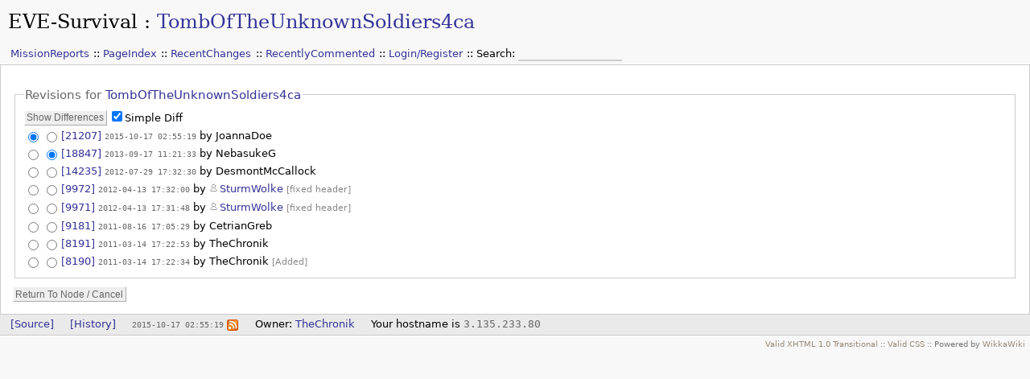

--- FILE ---
content_type: text/html; charset=utf-8
request_url: https://eve-survival.org/?wakka=TombOfTheUnknownSoldiers4ca/revisions
body_size: 2373
content:
<!DOCTYPE html PUBLIC "-//W3C//DTD XHTML 1.0 Transitional//EN" "http://www.w3.org/TR/xhtml1/DTD/xhtml1-transitional.dtd">
<html xmlns="http://www.w3.org/1999/xhtml">
<head>
	<title>EVE-Survival: revisions "TombOfTheUnknownSoldiers4ca"</title>
	<base href="https://eve-survival.org/?wakka="/>
	<meta name="robots" content="noindex, nofollow, noarchive" />
	<meta name="generator" content="WikkaWiki"/>
	<meta http-equiv="Content-Type" content="text/html; charset=iso-8859-1"/>
	<meta name="keywords" content="Eve missions, R and L Electronics"/>
	<meta name="description" content=""/>
	<link rel="stylesheet" type="text/css"
		  href="templates/default/css/wikka.css?3d9f4"/>
	<link rel="stylesheet" type="text/css" href="templates/default/css/print.css" media="print"/>
	<link rel="icon" href="templates/default/images/favicon.ico" type="image/x-icon"/>
	<link rel="shortcut icon" href="templates/default/images/favicon.ico" type="image/x-icon"/>
		<link rel="alternate" type="application/rss+xml" title="EVE-Survival: revisions for TombOfTheUnknownSoldiers4ca (RSS)" href="https://eve-survival.org/?wakka=TombOfTheUnknownSoldiers4ca/revisions.xml" />
	<link rel="alternate" type="application/rss+xml" title="EVE-Survival: recently edited pages (RSS)" href="https://eve-survival.org/?wakka=TombOfTheUnknownSoldiers4ca/recentchanges.xml" />
</head>
<body>
<!-- BEGIN PAGE WRAPPER -->
<div id="page">
		<!-- BEGIN PAGE HEADER -->
	<div id="header">
		<h2><a id="homepage_link" href="https://eve-survival.org/?wakka=HomePage">EVE-Survival</a> : <a
					href="https://eve-survival.org/?wakka=TombOfTheUnknownSoldiers4ca/backlinks"
					title="Display a list of pages linking to TombOfTheUnknownSoldiers4ca">TombOfTheUnknownSoldiers4ca</a></h2>
		<ul class="menu" id="main_menu">
<li><a class="" href="https://eve-survival.org/?wakka=MissionReports">MissionReports</a></li>
<li><a class="" href="https://eve-survival.org/?wakka=PageIndex">PageIndex</a></li>
<li><a class="" href="https://eve-survival.org/?wakka=RecentChanges">RecentChanges</a></li>
<li><a class="" href="https://eve-survival.org/?wakka=RecentlyCommented">RecentlyCommented</a></li>
<li><a class="" href="https://eve-survival.org/?wakka=UserSettings">Login/Register</a></li>
<li><form action="https://eve-survival.org/?wakka=TextSearch" id="form_c2b696fff2">
<fieldset class="hidden">
	<input type="hidden" name="wakka" value="TextSearch" />
</fieldset>
<label for="searchbox">Search: </label><input id="searchbox" name="phrase" size="15" class="searchbox" /></form></li>
</ul>
	</div>
	<!-- END PAGE HEADER -->
<div id="content">
	<form action="https://eve-survival.org/?wakka=TombOfTheUnknownSoldiers4ca/diff" id="form_0423aa3078">
<fieldset class="hidden">
	<input type="hidden" name="wakka" value="TombOfTheUnknownSoldiers4ca/diff" />
</fieldset>
<fieldset>
<legend>Revisions for <a class="" href="https://eve-survival.org/?wakka=TombOfTheUnknownSoldiers4ca">TombOfTheUnknownSoldiers4ca</a></legend>
<table border="0" cellspacing="0" cellpadding="1">
<tr>
<td><input type="submit" value="Show Differences" /></td><td><input value="1" type="checkbox" checked="checked" name="fastdiff" id="fastdiff" /><label for="fastdiff">Simple Diff</label></td></tr>
</table>
<table border="0" cellspacing="0" cellpadding="1">
<tr><td><input type="radio" name="a" value="21207" checked="checked" /></td><td><input type="radio" name="b" value="21207"  /></td><td><a href="https://eve-survival.org/?wakka=TombOfTheUnknownSoldiers4ca/show&amp;time=2015-10-17+02%3A55%3A19">[21207]</a> <a class="datetime" href="https://eve-survival.org/?wakka=TombOfTheUnknownSoldiers4ca/show&amp;time=2015-10-17+02%3A55%3A19">2015-10-17 02:55:19</a> by <span class="user">JoannaDoe</span></td></tr>
<tr><td><input type="radio" name="a" value="18847"  /></td><td><input type="radio" name="b" value="18847" checked="checked" /></td><td><a href="https://eve-survival.org/?wakka=TombOfTheUnknownSoldiers4ca/show&amp;time=2013-09-17+11%3A21%3A33">[18847]</a> <a class="datetime" href="https://eve-survival.org/?wakka=TombOfTheUnknownSoldiers4ca/show&amp;time=2013-09-17+11%3A21%3A33">2013-09-17 11:21:33</a> by <span class="user">NebasukeG</span></td></tr>
<tr><td><input type="radio" name="a" value="14235"  /></td><td><input type="radio" name="b" value="14235"  /></td><td><a href="https://eve-survival.org/?wakka=TombOfTheUnknownSoldiers4ca/show&amp;time=2012-07-29+17%3A32%3A30">[14235]</a> <a class="datetime" href="https://eve-survival.org/?wakka=TombOfTheUnknownSoldiers4ca/show&amp;time=2012-07-29+17%3A32%3A30">2012-07-29 17:32:30</a> by <span class="user">DesmontMcCallock</span></td></tr>
<tr><td><input type="radio" name="a" value="9972"  /></td><td><input type="radio" name="b" value="9972"  /></td><td><a href="https://eve-survival.org/?wakka=TombOfTheUnknownSoldiers4ca/show&amp;time=2012-04-13+17%3A32%3A00">[9972]</a> <a class="datetime" href="https://eve-survival.org/?wakka=TombOfTheUnknownSoldiers4ca/show&amp;time=2012-04-13+17%3A32%3A00">2012-04-13 17:32:00</a> by <a class="user" href="https://eve-survival.org/?wakka=SturmWolke" title="Open user profile for SturmWolke">SturmWolke</a> <span class="pagenote smaller">[fixed header]</span></td></tr>
<tr><td><input type="radio" name="a" value="9971"  /></td><td><input type="radio" name="b" value="9971"  /></td><td><a href="https://eve-survival.org/?wakka=TombOfTheUnknownSoldiers4ca/show&amp;time=2012-04-13+17%3A31%3A48">[9971]</a> <a class="datetime" href="https://eve-survival.org/?wakka=TombOfTheUnknownSoldiers4ca/show&amp;time=2012-04-13+17%3A31%3A48">2012-04-13 17:31:48</a> by <a class="user" href="https://eve-survival.org/?wakka=SturmWolke" title="Open user profile for SturmWolke">SturmWolke</a> <span class="pagenote smaller">[fixed header]</span></td></tr>
<tr><td><input type="radio" name="a" value="9181"  /></td><td><input type="radio" name="b" value="9181"  /></td><td><a href="https://eve-survival.org/?wakka=TombOfTheUnknownSoldiers4ca/show&amp;time=2011-08-16+17%3A05%3A29">[9181]</a> <a class="datetime" href="https://eve-survival.org/?wakka=TombOfTheUnknownSoldiers4ca/show&amp;time=2011-08-16+17%3A05%3A29">2011-08-16 17:05:29</a> by <span class="user">CetrianGreb</span></td></tr>
<tr><td><input type="radio" name="a" value="8191"  /></td><td><input type="radio" name="b" value="8191"  /></td><td><a href="https://eve-survival.org/?wakka=TombOfTheUnknownSoldiers4ca/show&amp;time=2011-03-14+17%3A22%3A53">[8191]</a> <a class="datetime" href="https://eve-survival.org/?wakka=TombOfTheUnknownSoldiers4ca/show&amp;time=2011-03-14+17%3A22%3A53">2011-03-14 17:22:53</a> by <span class="user">TheChronik</span></td></tr>
<tr><td><input type="radio" name="a" value="8190"  /></td><td><input type="radio" name="b" value="8190"  /></td><td><a href="https://eve-survival.org/?wakka=TombOfTheUnknownSoldiers4ca/show&amp;time=2011-03-14+17%3A22%3A34">[8190]</a> <a class="datetime" href="https://eve-survival.org/?wakka=TombOfTheUnknownSoldiers4ca/show&amp;time=2011-03-14+17%3A22%3A34">2011-03-14 17:22:34</a> by <span class="user">TheChronik</span> <span class="pagenote smaller">[Added]</span></td></tr>
</table>
</fieldset>
</form>

<form action="https://eve-survival.org/?wakka=TombOfTheUnknownSoldiers4ca/revisions" method="post" id="form_49f749c1f5">
<fieldset class="hidden">
	<input type="hidden" name="wakka" value="TombOfTheUnknownSoldiers4ca/revisions" />
	<input type="hidden" name="CSRFToken" value="8bb07c3d67b380a05b7ef89a57114e3d93755cee" />
</fieldset>

<input type="submit" value="Return To Node / Cancel" name="cancel"/>
</form>

</div>
<!-- BEGIN PAGE FOOTER -->
<div id="footer">
	<ul class="menu" id="options_menu">
<li><a href="https://eve-survival.org/?wakka=TombOfTheUnknownSoldiers4ca/showcode" title="Display the markup for this page">[Source]</a></li>
<li><a href="https://eve-survival.org/?wakka=TombOfTheUnknownSoldiers4ca/history" title="Click to view recent edits to this page">[History]</a></li>
<li><a class="datetime" href="https://eve-survival.org/?wakka=TombOfTheUnknownSoldiers4ca/revisions" title="Click to view recent revisions list for this page">2015-10-17 02:55:19</a> <a href="https://eve-survival.org/?wakka=TombOfTheUnknownSoldiers4ca/revisions.xml" title="Click to display a feed with the latest revisions to this page"><img src="images/feed.png" class="icon" width="14" height="14" alt="feed icon" /></a></li>
<li>Owner: <a class="" href="https://eve-survival.org/?wakka=TheChronik">TheChronik</a></li>
<li>Your hostname is <tt>3.135.233.80</tt></li>
</ul>
</div>
<!-- END PAGE FOOTER -->
<!-- BEGIN SYSTEM INFO -->
<div id="smallprint">
	<a class="ext" href="http://validator.w3.org/check/referer">Valid XHTML 1.0 Transitional</a> ::
	<a class="ext" href="http://jigsaw.w3.org/css-validator/check/referer">Valid CSS</a> ::
	Powered by <a class="ext" href="http://wikkawiki.org/">WikkaWiki </a>

</div>
<!-- END SYSTEM INFO -->
<!--Page was generated in 0.2348 seconds-->
</div>
<!-- END PAGE WRAPPER -->

</body>
</html>

--- FILE ---
content_type: text/css
request_url: https://eve-survival.org/templates/default/css/wikka.css?3d9f4
body_size: 18706
content:
/*
-----------------------------------------------
Wikka Default Stylesheet (screen)
----------------------------------------------- */

/* page layout */

body {
    font-family: "Lucida Grande", "Lucida Sans Unicode", "DejaVu Sans", Verdana, sans-serif;
    font-size: 13px;
    line-height: 20px;
    color: #000000;
    background-color: #F8F8F8;
    margin: 0;
    /*	text-align: justify; */ /* comment out this line if you really need justified text */
}

#page {
}

#header {
    position: relative; /* needed for the correct positioning of system messages */
    padding: 10px 10px 0 10px;
}

#content {
    clear: both;
    color: #000;
    background-color: white;
    padding: 15px;
    border: 1px solid #CCC;
}

#footer {
    background-color: #EAEAEA;
    border-bottom: 1px solid #CCC;
    padding: 0 10px;
    height: 25px;
}

#smallprint {
    clear: both;
    float: right;
    font-size: 0.8em;
    color: #777;
    padding-right: 0.5%;
    text-align: right;
}

/* comments */

#comments {
    border-bottom: 1px solid #CCC;
}

#commentheader {
    clear: both;
    background-color: #DDD;
    padding: 2px 10px;
    border-left: 1px solid #CCC;
    border-right: 1px solid #CCC;
    border-top: none;
}

#commentlist {
}

.comment {
    background-color: #EEE;
    padding: 10px;
    border-left: 1px solid #CCC;
    border-right: 1px solid #CCC;
    border-top: 1px solid #CCC;
    border-bottom: 1px solid #EEE;
}

.commentinfo {
    color: #AAA;
}

#commentform {
    background-color: #EEE;
    padding: 10px;
    border-left: 1px solid #CCC;
    border-right: 1px solid #CCC;
    border-top: 1px solid #CCC;
}

/* links */

a {
    color: #339;
    text-decoration: none;
}

a:visited {
    text-decoration: none;
}

a:hover {
    color: #933;
}

a:active {
    text-decoration: none;
}

a.ext {
    color: #339;
}

a.ext:hover {
    color: #933;
}

/* link icons */

#content a.ext {
    background: url('../images/ext_simple.gif') left no-repeat;
    padding-left: .8em;
}

#content a.mailto {
    background: url('../images/mail.gif') left no-repeat;
    padding-left: .9em;
}

#content a.interwiki {
    background: url('../images/ext.gif') left no-repeat;
    padding-left: 1em;
}

a.user, a.user:hover {
    background: url('../images/user.gif') left no-repeat;
    padding-left: 1em;
}

#header a:hover {
    color: #933;
    background: transparent;
    border-bottom: 0px;
}

a#homepage_link {
    color: #000;
}

#content a {
    text-decoration: none;
}

#content a:hover {
    color: #933;
    text-decoration: underline;
}

#content a.keys:hover {
    text-decoration: none;
    color: #333;
}

/* lists */

ul, ol {
    margin-top: 0px;
    margin-bottom: 0px;
    padding-top: 0px;
    padding-bottom: 0px;
}

ul.thread {
    list-style-type: none;
    border-left: 2px #666 solid;
    padding-left: 10px;
    margin: 5px 0px;
}

ul.thread li {
    color: #333;
    font-size: 11px;
}

/* images */

img {
    border: 0px;
}

img.centre {
    display: block;
    text-align: center;
    margin: 5px auto;
}

img.center {
    display: block;
    text-align: center;
    margin: 5px auto;
}

img.left {
    margin: 5px 5px 5px -5px;
    float: left;
}

img.right {
    margin: 5px -5px 5px 5px;
    float: right;
}

img.icon {
    border: 0px;
    vertical-align: middle;
}

/* floats */

.floatl {
    float: left;
    text-align: left;
    width: 46%;
    margin-right: 15px;
    padding: 4px;
    background: #EEE;
    border: 1px solid #CCC;
}

.floatr {
    float: right;
    text-align: left;
    width: 46%;
    margin-left: 15px;
    padding: 4px;
    background: #EEE;
    border: 1px solid #CCC;
}

/* simply left-float element */
.left {
    float: left;
}

/* simply right-float element */
.right {
    float: right;
}

.clear {
    clear: both;
}

/* text formatting */

h1, h2, h3, h4, h5 {
    font-family: Georgia, "DejaVu Serif", Times, serif;
    font-weight: normal;
    margin: 0px;
    padding: 0px;
}

#content h5 {
    margin-bottom: 4pt;
    font-size: 12pt;
}

#content h4 {
    margin-bottom: 5pt;
    font-size: 14pt;
}

#content h3 {
    font-size: 16pt;
    margin-bottom: 6pt;
}

#content h2 {
    font-size: 18pt;
    margin-bottom: 8pt;
}

#content h1 {
    font-size: 20pt;
    margin-bottom: 10pt;
}

#header h2 {
    font-size: 18pt;
    padding: .3em 0;
}

tt {
    color: #666;
}

.hidden {
    display: none;
}

.wikisource {
    font-family: monospace;
    font-size: 1.1em;
    color: #666;
    background-color: #F9F9F9;
    border: 1px solid #CCC;
    padding: 1em;
    margin-bottom: .5em;
}

.highlight {
    color: red;
    background: #FFFFD0;
}

.strikethrough {
    color: #888;
    text-decoration: line-through;
}

.underline {
    text-decoration: underline;
}

.indent {
    margin-left: 40px;
}

.notes {
    color: #880;
}

.help {
    cursor: help;
}

.centre {
    text-align: center;
}

.center, .center p {
    text-align: center;
}

.keys {
    color: #666;
    background-color: #DDD;
    font: normal 95% Verdana, sans-serif;
    text-align: center;
    border-top: 1px solid #FFF;
    border-left: 1px solid #FFF;
    border-right: 1px solid #AAA;
    border-bottom: 1px solid #AAA;
    padding: .1em .2em;
}

.keys:hover {
    color: #555;
    background-color: #CCC;
    border-top: 1px solid #FFF;
    border-left: 1px solid #FFF;
    border-right: 1px solid #999;
    border-bottom: 1px solid #999;
}

acronym {
    border-bottom: 1px dotted #333;
    cursor: help;
}

abbr {
    border-bottom: 1px dotted #333;
    cursor: help;
}

blockquote {
    font-size: 90%;
}

hr {
    border: 0;
    border-top: 1px solid #EEE;
}

.disabled {
    color: #AAA;
}

/* code blocks */

.code_header {
    color: #336;
    background-color: #D0E0F0;
    border-top: 1px solid #AAC;
    border-right: 1px solid #AAC;
    border-left: 1px solid #AAC;
    border-bottom: none;
    font-family: Verdana, Arial, sans-serif;
    font-size: 100%;
    padding: 0 3px;
    margin: 5px auto 0 auto;
    text-align: left;
    line-height: 1.5em;
}

.code {
    color: black;
    background: #F3F3FF;
    border: 1px solid #AAC;
    font-size: 11px;
    font-family: "Lucida Console", Monaco, monospace;
    margin: auto;
    padding: 6px 5px 13px 5px; /* padding-bottom solves hor. scrollbar hiding single line of code in IE6 but causes vert. scrollbar... */
    text-align: left; /* override justify on body */
    overflow: auto; /* allow scroll bar in case of long lines - goes together with white-space: nowrap! */
    white-space: nowrap; /* prevent line wrapping */
}

.code pre {
    margin-top: 6px;
    margin-bottom: 6px; /* prevent vertical scroll bar in case of overflow */
    font-size: 11px;
    font-family: "Lucida Console", Monaco, monospace;
}

/* form elements */

form {
    margin: 0px;
    padding: 0px;
}

fieldset {
    margin-top: 10px;
    margin-bottom: 10px;
    border: 1px solid #CCC;
}

fieldset legend {
    font-size: 115%;
    color: #666;
    padding: 2px;
}

textarea {
    border: 1px solid #CCC;
}

textarea:hover {
    background-color: #F3F3F3;
}

textarea:focus {
    background-color: #E6E6FF;
}

input {
    border: 1px solid #CCC;
}

input:hover {
    background-color: #F3F3F3;
}

input:focus {
    background-color: #E6E6FF;
}

input[type=hidden] {
    display: none;
}

input[type=submit], input[type=button] {
    color: #666;
    background-color: #EEE;
    font: normal 95% Verdana, sans-serif;
    text-align: center;
    border-top: 1px solid #FFF;
    border-left: 1px solid #FFF;
    border-right: 1px solid #AAA;
    border-bottom: 1px solid #AAA;
    padding: .1em .2em;
}

input[type=submit]:hover, input[type=button]:hover {
    color: #333;
    background-color: #DDD;
    border-top: 1px solid #FFF;
    border-left: 1px solid #FFF;
    border-right: 1px solid #999;
    border-bottom: 1px solid #999;
}

/* editor textarea decorations */
/* (decorations can't be in "textarea#body" declaration, else the "width:100%" won't work) */
#textarea_container {
    border: 1px solid #CCC;
    padding: 2px;
    margin-bottom: 2px;
}

textarea#body {
    width: 100%;
    height: 500px;
    /* padding and border must be 0 for the "width:100%" to work */
    padding: 0;
    border: 0;
}

.searchbox {
    /* border: none; */
    border: 1px solid #CCA;
    padding: 0px;
    margin: 0px;
}

input.grabcode {
    float: right;
    margin-top: 0px;
    font-size: 90%;
}

input.highlight {
    font-weight: normal;
    background-color: #FCC;
    color: #000;
}

/* system information */

.datetime {
    color: #666;
    font-size: 80%;
    font-family: "Lucida Console", Monaco, monospace;
}

.missingpage {
    /* background: #ccffff; */
    text-decoration: none;
    border-bottom-width: 1px;
    border-bottom-color: #933;
    border-bottom-style: dashed;
}

/* inline system messages */
em.error {
    color: #A33;
    font-style: normal;
    font-weight: bold;
    font-size: 95%;
}

em.success {
    color: #3A3;
    font-style: normal;
    font-weight: bold;
    font-size: 95%;
}

/* redirection messages */

div.success {
    position: fixed;
    top: 6em;
    right: 1.5em;
    max-width: 40%;
    border: 2px solid #3A3;
    padding: .2em .4em;
    color: #3A3;
    background-color: #EFE;
    font-style: normal;
    font-weight: bold;
    font-size: 90%;
}

.comments {
    display: none;
}

.revisioninfo {
    color: #000000;
    background-color: #E9F9E9;
    border: 1px solid #ACA;
    padding: 5px 10px;
    font-size: 90%;
    margin-bottom: 1em;
}

.copyright {
    font-size: 11px;
    color: #AAA;
    text-align: right;
}

.copyright a {
    color: #AAA;
}

.previewhead {
    color: #933;
    font-size: x-large;
    font-weight: bold;
    padding-bottom: 5px;
}

ins {
    background-color: #CFC;
    text-decoration: none;
}

del {
    color: #876;
    background-color: #FC9;
    text-decoration: none;
}

.recentchanges {
    font-size: 0.9em;
}

.pagenote {
    color: #888;
}

.smaller {
    font-size: smaller;
}

#smallprint a {
    color: #987;
}

/* sort order information in sortable lists and tables*/
.sortorder {
    font-size: 70%;
    text-transform: uppercase;
    letter-spacing: 1px;
}

/* debug messages */
.debug {
    color: #AAA;
    font-size: 70%;
    text-transform: uppercase;
    letter-spacing: 1px;
}


/* Tables */
table.data {
    border: 2px solid #CCC;
    border-collapse: collapse;
    border-spacing: 0;
}

table.data caption {
    border: 1px solid #CCC;
    font-size: 95%;
    color: #666;
    margin: 5px 0;
    padding: 2px;
}

table.data thead {
    background-color: #DDD;
}

table.data tfoot {
    background-color: #DDD;
}

table.data th {
    border: 1px solid #CCC;
    padding: .1em .25em;
}

table.data thead th {
    background-color: #DDD;
}

table.data tfoot th {
    background-color: #DDD;
}

table.data tbody th {
    background-color: #EEE;
}

table.data tbody tr:hover {
    background-color: #E9E9F9;
}

table.data tbody tr.alt:hover {
    background-color: #E9E9F9;
}

table.data td {
    border: 1px solid #CCC;
    padding: .1em .25em;
}

table.data td.number {
    text-align: right;
}

table.data td.datetime {
    text-align: right;
    white-space: nowrap;
}

/* --- alternate row & column color --- */

table.data tr.alt {
    background-color: #EEE;
}

table.data th.c1 {
    background-color: #CDD;
}

table.data th.c2 {
    background-color: #DCC;
}

table.data th.c3 {
    background-color: #DDC;
}

table.data th.c4 {
    background-color: #CDC;
}

table.data th.c5 {
    background-color: #CCD;
}

table.data th.c6 {
    background-color: #DCD;
}

table.data td.c1 {
    background-color: #EFF;
}

table.data td.c2 {
    background-color: #FEE;
}

table.data td.c3 {
    background-color: #FFE;
}

table.data td.c4 {
    background-color: #EFE;
}

table.data td.c5 {
    background-color: #EEF;
}

table.data td.c6 {
    background-color: #FEF;
}

table.data tr.alt td.c1 {
    background-color: #DEE;
}

table.data tr.alt td.c2 {
    background-color: #EDD;
}

table.data tr.alt td.c3 {
    background-color: #EED;
}

table.data tr.alt td.c4 {
    background-color: #DED;
}

table.data tr.alt td.c5 {
    background-color: #DDE;
}

table.data tr.alt td.c6 {
    background-color: #EDE;
}

/* Action-related styling */

/* Adminpages action */

table#adminpages {
    border: 1px solid #CCC;
    width: 100%;
}

table#adminpages td.actions {
    text-align: center;
    font-size: 70%;
    font-family: Verdana, Arial, Helvetica, sans-serif;
}

form#form_page_admin_panel fieldset {
    line-height: 2em;
}

/* Adminuser action */

table#adminusers {
    border: 1px solid #CCC;
    width: 100%;
}

table#adminusers td.actions {
    text-align: center;
    font-size: 70%;
    font-family: Verdana, Arial, Helvetica, sans-serif;
}

form#form_user_admin_panel fieldset {
    line-height: 2em;
}

/* Lastedit action */
.lastedit {
    border: dotted 1px;
    padding: 3pt;
    margin: 8pt;
    color: #888;
    font-size: 8pt;
    width: 30%;
}

.lastedit_notes {
    color: #880;
}

/* TextSearch & TextSearchExpanded Actions*/
.tse_keywords {
    font-weight: bold;
    color: green;
    background-color: #FAEBD7;
}

/* Calendar Action */
table.calendar {
    color: #000;
    background-color: #EEE;
    border-collapse: collapse;
}

table.calendar caption {
    border: 1px solid #CCC;
    margin: 5px 0;
    font-size: 95%;
    color: #666;
    padding: 2px;
}

table.calendar thead {
    border: 2px solid #CCC;
    background-color: #DDD;
}

table.calendar tbody.face {
    background-color: #EEE;
    border: 2px solid #CCC;
}

table.calendar tbody.calnav {
    background-color: #FFF;
}

table.calendar thead th {
    border: 1px solid #CCC;
    padding: 1px;
    text-align: center;
    font-size: 85%;
    width: 26px;
}

table.calendar tbody.face td {
    border: 1px solid #CCC;
    text-align: right;
}

table.calendar td.currentday {
    color: #FFF;
    background-color: #33A;
}

table.calendar tbody.face td:hover {
    background-color: #DDD;
}

table.calendar tbody.face td.currentday:hover {
    color: #FFF;
    background-color: #66C;
}

table.calendar tbody.calnav {
    font-weight: bold;
}

table.calendar td.prevmonth {
    text-align: left;
    font-size: 85%;
}

table.calendar td.curmonth {
    text-align: center;
}

table.calendar td.nextmonth {
    text-align: right;
    font-size: 85%;
}

table.calendar a:link {
    color: #339;
    text-decoration: none;
}

table.calendar a:visited {
    color: #339;
    text-decoration: none;
}

table.calendar a:hover {
    color: #933;
}

table.calendar a:active {
    color: #339;
    text-decoration: none;
}

/* Usersettings action */
table.usersettings {
}

/* Wikkaconfig action */
table.wikkaconfig {
    width: 70%;
    font-size: 90%;
}

table.wikkaconfig caption {
    font-size: 120%;
    background-color: #E9E9F9;
    padding: 5px;
}

table.wikkaconfig tbody th[scope=row] {
    text-align: right;
    padding-right: 5px;
}

table.wikkaconfig tbody td {
    padding-left: 5px;
}


/* Handler-related styling */

/* Acls handler */
table.acls {
}

/* 3rdparty-code related styling */

/* syntax highlighting code - GeSHi */
.code ol {
    margin-top: 6px;
    margin-bottom: 6px; /* prevent vertical scroll bar in case of overflow */
}

.code li {
    font-size: 11px;
    font-family: "Lucida Console", Monaco, monospace;
}

.code .br0 {
    color: #6C6;
}

.code .co1 {
    color: #808080;
    font-style: italic;
}

.code .co2 {
    color: #808080;
    font-style: italic;
}

.code .coMULTI {
    color: #808080;
    font-style: italic;
}

.code .es0 {
    color: #009;
    font-weight: bold;
}

.code .kw1 {
    color: #b1b100;
}

.code .kw2 {
    color: #000;
    font-weight: bold;
}

.code .kw3 {
    color: #006;
}

.code .kw4 {
    color: #933;
}

.code .kw5 {
    color: #00F;
}

.code .me0 {
    color: #060;
}

.code .nu0 {
    color: #C6C;
}

.code .re0 {
    color: #00F;
}

.code .re1 {
    color: #00F;
}

.code .re2 {
    color: #00F;
}

.code .re4 {
    color: #099;
}

.code .sc0 {
    color: #0BD;
}

.code .sc1 {
    color: #DB0;
}

.code .sc2 {
    color: #090;
}

.code .st0 {
    color: #F00;
}

/* wikiedit */

.toolbar tr {
    background: ButtonFace;
}

.toolbar .btn-, .toolbar .btn-hover, .toolbar .btn-active,
.toolbar .btn-pressed {
    background: ButtonFace;
    color: ButtonText;
    border: 1px solid ButtonFace;
    padding: 1px;
    margin: 0px;
    cursor: pointer;
}

.toolbar .btn- img {
    width: 20px;
    height: 20px;
}

.toolbar .btn-hover {
    border-color: ButtonHighlight ButtonShadow ButtonShadow ButtonHighlight;
}

.toolbar .btn-active,
.toolbar .btn-pressed {
    border-color: ButtonShadow ButtonHighlight ButtonHighlight ButtonShadow;
}

.toolbar .btn-pressed {
    background: ButtonHighlight;
}

.editornamecss {
    background-color: #CCCCFF;
    font-size: 18px;
    padding: 0 10px;
}

/* menus */


ul#main_menu {
    margin-top: 10px;
    text-align: left;
    list-style-type: none;
    padding: 0px;
}

ul#main_menu li {
    float: left;
    width: auto;
    text-align: left;
    padding: 2pt;
}

ul#main_menu li + li:before {
    content: " :: ";
}

ul#options_menu {
    padding: 5px 10px;
    text-align: left;
    list-style-type: none;
    padding: 0px;
}

ul#options_menu li {
    float: left;
    width: auto;
    text-align: left;
    padding: 2pt;
    margin-right: 15px;
}

ul#main_menu li form {
    display: inline;
}

ul#main_menu li input {
    font-weight: bold;
    border: none;
    border-bottom: 2px solid #CCC;
    background-color: transparent;
}

--- FILE ---
content_type: text/css
request_url: https://eve-survival.org/templates/default/css/print.css
body_size: 437
content:
/*
-----------------------------------------------
Wikka Default Stylesheet (print)
----------------------------------------------- */

.header, .footer, .commentsheader, .copyright, .smallprint, .lastedit, .grabcode {
    display: none;
}

body {
    margin-top: 0px;
    margin-bottom: 0px;
    margin-left: 0px;
    margin-right: 0px;
}

.page {
    background-color: #FFFFFF;
    padding: 0px;
    border: none;
}